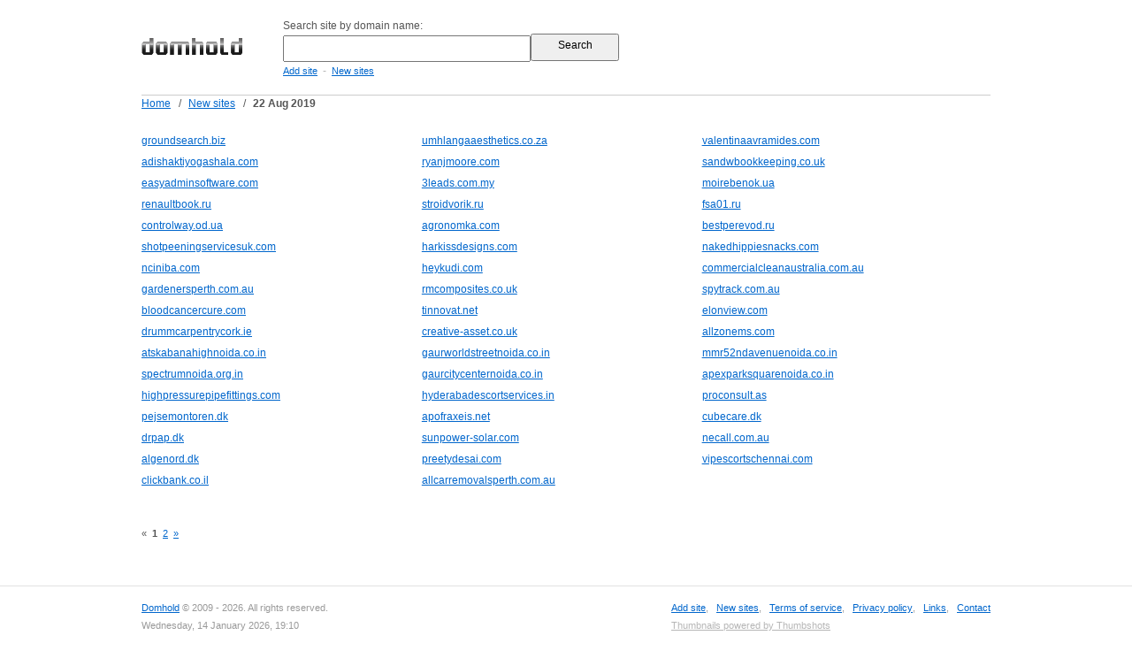

--- FILE ---
content_type: text/html; charset=UTF-8
request_url: http://domhold.com/new/2019-08-22/
body_size: 10749
content:
<!DOCTYPE html PUBLIC "-//W3C//DTD XHTML 1.0 Strict//EN"

     "http://www.w3.org/TR/xhtml1/DTD/xhtml1-strict.dtd">
<html xmlns="http://www.w3.org/1999/xhtml">
<head>
<meta http-equiv="Content-Type" content="text/html; charset=utf-8" />
<title>New websites added at 22 Aug 2019 include groundsearch.biz, umhlangaaesthetics.co.za, valentinaavramides.com, adishaktiyogashala.com, ryanjmoore.com | Domhold.com</title>
<meta name="author" content="Domhold.com" />
<meta name="description" content="Browse new websites added by users at 22 Aug 2019" />
<meta name="keywords" content="new websites, recent added websites, 22 Aug 2019" />
<meta name="language" content="en-US"/>
<meta name="distribution" content="global"/>
<meta name="rating" content="general"/>
<meta name="robots" content="index,follow"/>
<script type="text/javascript" src="http://domhold.com/content/theme/domhold/site.js"></script>
<link rel="shortcut icon" href="http://domhold.com/favicon-domhold.ico" type="image/x-icon">
<link href="http://domhold.com/content/theme/domhold/style.css?i=20110316" rel="stylesheet" type="text/css" />
<!--[if lte IE 6]>
<link rel="stylesheet" type="text/css" href="http://domhold.com/content/theme/domhold/ie.css?i=20110101" />
<![endif]-->
<script type="text/javascript">

  var _gaq = _gaq || [];
  _gaq.push(['_setAccount', 'UA-26685341-3']);
  _gaq.push(['_setDomainName', 'domhold.com']);
  _gaq.push(['_trackPageview']);

  (function() {
    var ga = document.createElement('script'); ga.type = 'text/javascript'; ga.async = true;
    ga.src = ('https:' == document.location.protocol ? 'https://ssl' : 'http://www') + '.google-analytics.com/ga.js';
    var s = document.getElementsByTagName('script')[0]; s.parentNode.insertBefore(ga, s);
  })();

</script>
</head>
<body>
<div id="header"><div id="header-wrap">  
<div class="header-logo"><a href="http://domhold.com/"><img src="http://domhold.com/content/theme/domhold/img/domhold.png" border="0"/></a></div>
<div class="header-search"><div>Search site by domain name:</div>
<form action="http://domhold.com/">
<div><input type="text" name="q" size="24" class="q" value="" /><input class="qb" type="submit" name="sa" value="  Search  " />
</div></form><div class="header-nav">
<a href="http://domhold.com/addsite/">Add site</a>
<span class="navspace">&nbsp;-&nbsp;</span>
<a href="http://domhold.com/new/">New sites</a>
</div></div></div></div><div id="wrap"><div id="container"><div id="navigation"><table border=0 class=navigation cellpadding="0" cellspacing="0"><tr><td><a href="http://domhold.com/">Home</a></td><td width=20 align=center>&nbsp;/&nbsp;</td><td><a href="/new/">New sites</a></td> <td width=20 align=center>&nbsp;/&nbsp;</td><td><h1>22 Aug 2019</h1></td></tr></table></div><div class="search_row_new"><a title="www.groundsearch.biz" href="http://biz.domhold.com/groundsearch.biz">groundsearch.biz</a></div><div class="search_row_new"><a title="www.umhlangaaesthetics.co.za" href="http://co.za.domhold.com/umhlangaaesthetics.co.za">umhlangaaesthetics.co.za</a></div><div class="search_row_new"><a title="www.valentinaavramides.com" href="http://com.domhold.com/valentinaavramides.com">valentinaavramides.com</a></div><div class="search_row_new"><a title="www.adishaktiyogashala.com" href="http://com.domhold.com/adishaktiyogashala.com">adishaktiyogashala.com</a></div><div class="search_row_new"><a title="www.ryanjmoore.com" href="http://com.domhold.com/ryanjmoore.com">ryanjmoore.com</a></div><div class="search_row_new"><a title="www.sandwbookkeeping.co.uk" href="http://co.uk.domhold.com/sandwbookkeeping.co.uk">sandwbookkeeping.co.uk</a></div><div class="search_row_new"><a title="www.easyadminsoftware.com" href="http://com.domhold.com/easyadminsoftware.com">easyadminsoftware.com</a></div><div class="search_row_new"><a title="www.3leads.com.my" href="http://com.my.domhold.com/3leads.com.my">3leads.com.my</a></div><div class="search_row_new"><a title="www.moirebenok.ua" href="http://ua.domhold.com/moirebenok.ua">moirebenok.ua</a></div><div class="search_row_new"><a title="www.renaultbook.ru" href="http://ru.domhold.com/renaultbook.ru">renaultbook.ru</a></div><div class="search_row_new"><a title="www.stroidvorik.ru" href="http://ru.domhold.com/stroidvorik.ru">stroidvorik.ru</a></div><div class="search_row_new"><a title="www.fsa01.ru" href="http://ru.domhold.com/fsa01.ru">fsa01.ru</a></div><div class="search_row_new"><a title="www.controlway.od.ua" href="http://od.ua.domhold.com/controlway.od.ua">controlway.od.ua</a></div><div class="search_row_new"><a title="www.agronomka.com" href="http://com.domhold.com/agronomka.com">agronomka.com</a></div><div class="search_row_new"><a title="www.bestperevod.ru" href="http://ru.domhold.com/bestperevod.ru">bestperevod.ru</a></div><div class="search_row_new"><a title="www.shotpeeningservicesuk.com" href="http://com.domhold.com/shotpeeningservicesuk.com">shotpeeningservicesuk.com</a></div><div class="search_row_new"><a title="www.harkissdesigns.com" href="http://com.domhold.com/harkissdesigns.com">harkissdesigns.com</a></div><div class="search_row_new"><a title="www.nakedhippiesnacks.com" href="http://com.domhold.com/nakedhippiesnacks.com">nakedhippiesnacks.com</a></div><div class="search_row_new"><a title="www.nciniba.com" href="http://com.domhold.com/nciniba.com">nciniba.com</a></div><div class="search_row_new"><a title="www.heykudi.com" href="http://com.domhold.com/heykudi.com">heykudi.com</a></div><div class="search_row_new"><a title="www.commercialcleanaustralia.com.au" href="http://com.au.domhold.com/commercialcleanaustralia.com.au">commercialcleanaustralia.com.au</a></div><div class="search_row_new"><a title="www.gardenersperth.com.au" href="http://com.au.domhold.com/gardenersperth.com.au">gardenersperth.com.au</a></div><div class="search_row_new"><a title="www.rmcomposites.co.uk" href="http://co.uk.domhold.com/rmcomposites.co.uk">rmcomposites.co.uk</a></div><div class="search_row_new"><a title="www.spytrack.com.au" href="http://com.au.domhold.com/spytrack.com.au">spytrack.com.au</a></div><div class="search_row_new"><a title="www.bloodcancercure.com" href="http://com.domhold.com/bloodcancercure.com">bloodcancercure.com</a></div><div class="search_row_new"><a title="www.tinnovat.net" href="http://net.domhold.com/tinnovat.net">tinnovat.net</a></div><div class="search_row_new"><a title="www.elonview.com" href="http://com.domhold.com/elonview.com">elonview.com</a></div><div class="search_row_new"><a title="www.drummcarpentrycork.ie" href="http://ie.domhold.com/drummcarpentrycork.ie">drummcarpentrycork.ie</a></div><div class="search_row_new"><a title="www.creative-asset.co.uk" href="http://co.uk.domhold.com/creative-asset.co.uk">creative-asset.co.uk</a></div><div class="search_row_new"><a title="www.allzonems.com" href="http://com.domhold.com/allzonems.com">allzonems.com</a></div><div class="search_row_new"><a title="www.atskabanahighnoida.co.in" href="http://co.in.domhold.com/atskabanahighnoida.co.in">atskabanahighnoida.co.in</a></div><div class="search_row_new"><a title="www.gaurworldstreetnoida.co.in" href="http://co.in.domhold.com/gaurworldstreetnoida.co.in">gaurworldstreetnoida.co.in</a></div><div class="search_row_new"><a title="www.mmr52ndavenuenoida.co.in" href="http://co.in.domhold.com/mmr52ndavenuenoida.co.in">mmr52ndavenuenoida.co.in</a></div><div class="search_row_new"><a title="www.spectrumnoida.org.in" href="http://org.in.domhold.com/spectrumnoida.org.in">spectrumnoida.org.in</a></div><div class="search_row_new"><a title="www.gaurcitycenternoida.co.in" href="http://co.in.domhold.com/gaurcitycenternoida.co.in">gaurcitycenternoida.co.in</a></div><div class="search_row_new"><a title="www.apexparksquarenoida.co.in" href="http://co.in.domhold.com/apexparksquarenoida.co.in">apexparksquarenoida.co.in</a></div><div class="search_row_new"><a title="www.highpressurepipefittings.com" href="http://com.domhold.com/highpressurepipefittings.com">highpressurepipefittings.com</a></div><div class="search_row_new"><a title="www.hyderabadescortservices.in" href="http://in.domhold.com/hyderabadescortservices.in">hyderabadescortservices.in</a></div><div class="search_row_new"><a title="www.proconsult.as" href="http://as.domhold.com/proconsult.as">proconsult.as</a></div><div class="search_row_new"><a title="www.pejsemontoren.dk" href="http://dk.domhold.com/pejsemontoren.dk">pejsemontoren.dk</a></div><div class="search_row_new"><a title="www.apofraxeis.net" href="http://net.domhold.com/apofraxeis.net">apofraxeis.net</a></div><div class="search_row_new"><a title="www.cubecare.dk" href="http://dk.domhold.com/cubecare.dk">cubecare.dk</a></div><div class="search_row_new"><a title="www.drpap.dk" href="http://dk.domhold.com/drpap.dk">drpap.dk</a></div><div class="search_row_new"><a title="www.sunpower-solar.com" href="http://com.domhold.com/sunpower-solar.com">sunpower-solar.com</a></div><div class="search_row_new"><a title="www.necall.com.au" href="http://com.au.domhold.com/necall.com.au">necall.com.au</a></div><div class="search_row_new"><a title="www.algenord.dk" href="http://dk.domhold.com/algenord.dk">algenord.dk</a></div><div class="search_row_new"><a title="www.preetydesai.com" href="http://com.domhold.com/preetydesai.com">preetydesai.com</a></div><div class="search_row_new"><a title="www.vipescortschennai.com" href="http://com.domhold.com/vipescortschennai.com">vipescortschennai.com</a></div><div class="search_row_new"><a title="www.clickbank.co.il" href="http://co.il.domhold.com/clickbank.co.il">clickbank.co.il</a></div><div class="search_row_new"><a title="www.allcarremovalsperth.com.au" href="http://com.au.domhold.com/allcarremovalsperth.com.au">allcarremovalsperth.com.au</a></div><div class=clear></div><br><br><div class=pages>&laquo; &nbsp;<b>1</b>&nbsp; <a href="/new/2019-08-22/2/">2</a>&nbsp; <a href="/new/2019-08-22/2/">&raquo;</a></div></div><br><div class="clear">&nbsp;</div></div><div id="footer"><div id="footer-wrap">
<div class=box1><div class="f1"><a href="http://domhold.com">Domhold</a> &copy; 2009 - 2026. All rights reserved.<br>
Wednesday, 14 January 2026, 19:10<br></div><div class="f2"></div></div><div class=box2>
<a href="http://domhold.com/addsite/">Add site</a>,&nbsp;&nbsp;
<a href="http://domhold.com/new/">New sites</a>,&nbsp;&nbsp;
<a href="http://domhold.com/tos/">Terms of service</a>,&nbsp;&nbsp;
<a href="http://domhold.com/policy/">Privacy policy</a>,&nbsp;&nbsp;
<a href="http://domhold.com/links/">Links</a>,&nbsp;&nbsp;
<a href="http://domhold.com/contact/">Contact</a><br><span class="tiny"><a href="http://www.thumbshots.com" target="_blank" title="Thumbnails Previews by Thumbshots">Thumbnails powered by Thumbshots</a></span></div></div></div></body></html>